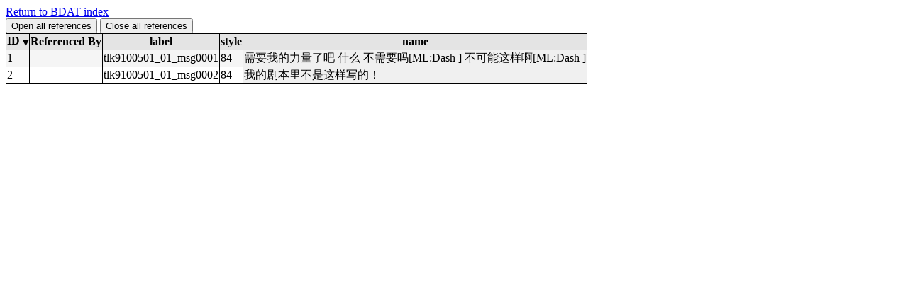

--- FILE ---
content_type: text/html; charset=utf-8
request_url: https://xenoblade.github.io/xb2_cn/bdat/tlk910050101_ms.html
body_size: 1012
content:
<!DOCTYPE html>
<html>
  <head>
    <meta charset="utf-8" />
    <title>tlk910050101_ms</title>
    <style>
      th {position:sticky; top:-1px; background-color:#F0F0F0;}
      table,th,td {border:1px solid black; border-collapse:collapse;}
      .side {position:sticky; left:-1px; background-color:#F0F0F0;}
      th.side {z-index:3}
      .sortable tbody tr:nth-child(odd){background:#F5F5F5}
      .sortable th{background:#e4e4e4;cursor:pointer;white-space:nowrap;vertical-align:middle}
      .sortable th.dir-d::after{content:" \025BE";vertical-align:inherit}
      .sortable th.dir-u::after{content:" \025B4";vertical-align:inherit}
      :target td {background-color:#CCC !important;}
    </style>
  </head>
  <body>
    <a href="index.html">Return to BDAT index</a><br/>
    <input type="button" value="Open all references" onclick="openAll(true)" />
    <input type="button" value="Close all references" onclick="openAll(false)" />
    <table class="sortable">
      <thead>
        <tr id="header">
          <th class=" dir-d ">ID</th>
          <th>Referenced By</th>
          <th>label</th>
          <th>style</th>
          <th class="side">name</th>
        </tr>
      </thead>
      <tr id="1">
        <td>1</td>
        <td>
        </td>
        <td>tlk9100501_01_msg0001</td>
        <td>84</td>
        <td class="side">需要我的力量了吧
什么 不需要吗[ML:Dash ]
不可能这样啊[ML:Dash ]</td>
      </tr>
      <tr id="2">
        <td>2</td>
        <td>
        </td>
        <td>tlk9100501_01_msg0002</td>
        <td>84</td>
        <td class="side">我的剧本里不是这样写的！</td>
      </tr>
    </table>
    <script>
      function openAll(open) {
        document.querySelectorAll("details").forEach(function(details) {
          details.open = open;
        });
      }
      document.addEventListener("click",function(e){var a=" dir-d ",r=" dir-u ",n=/ dir-(u|d) /,l=e.target;function o(e,a){e.className=e.className.replace(n,"")+(a||"")}if("TH"==l.nodeName){var c=l.parentNode.parentNode.parentNode;if(/\bsortable\b/.test(c.className)){for(var t=0,d=l.parentNode.cells,i=0;i<d.length&&d[i]!==l;i++)t+=d[i].colSpan,o(d[i]);var s=a;-1!==l.className.indexOf(a)&&(s=r),o(l,s);var N=c.tBodies[0],p=[].slice.call(N.cloneNode(!0).rows,0),f=s==r;p.sort(function(e,a){if(e=e.cells[t].innerText,a=a.cells[t].innerText,f){var r=e;e=a,a=r}return isNaN(e-a)?e.localeCompare(a):e-a});var v=N.cloneNode();for(i in p)v.appendChild(p[i]);c.replaceChild(v,N)}}});
      function offsetAnchor() {
        if(location.hash.length !== 0) {
          window.scrollTo(window.scrollX, window.scrollY - document.getElementById('header').clientHeight);
        }
      }
      window.addEventListener("hashchange", offsetAnchor);
      window.setTimeout(offsetAnchor, 1);
    </script>
  </body>
</html>
